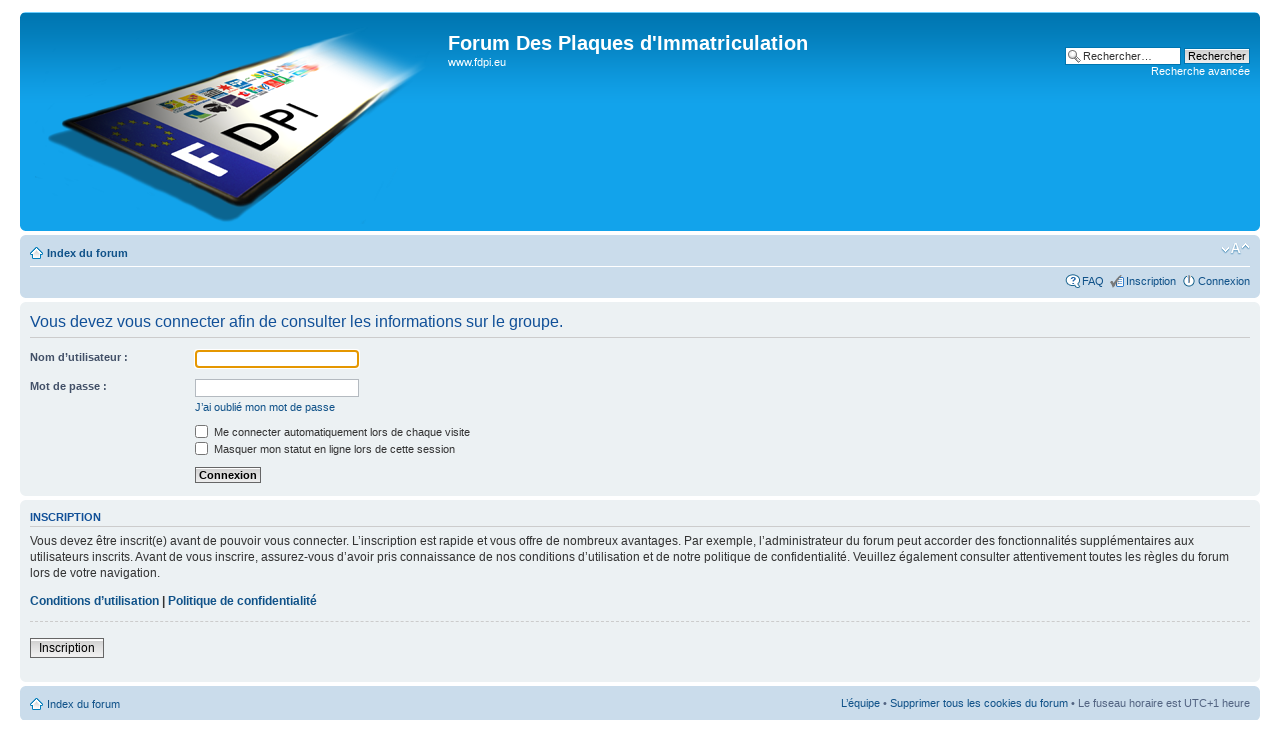

--- FILE ---
content_type: application/javascript
request_url: https://www.fdpi.eu/latest_siv.js
body_size: 86
content:
!<symlink>��/ h o m e / w e b a p p s / p i f s / w e b / l a t e s t _ s i v . j s   